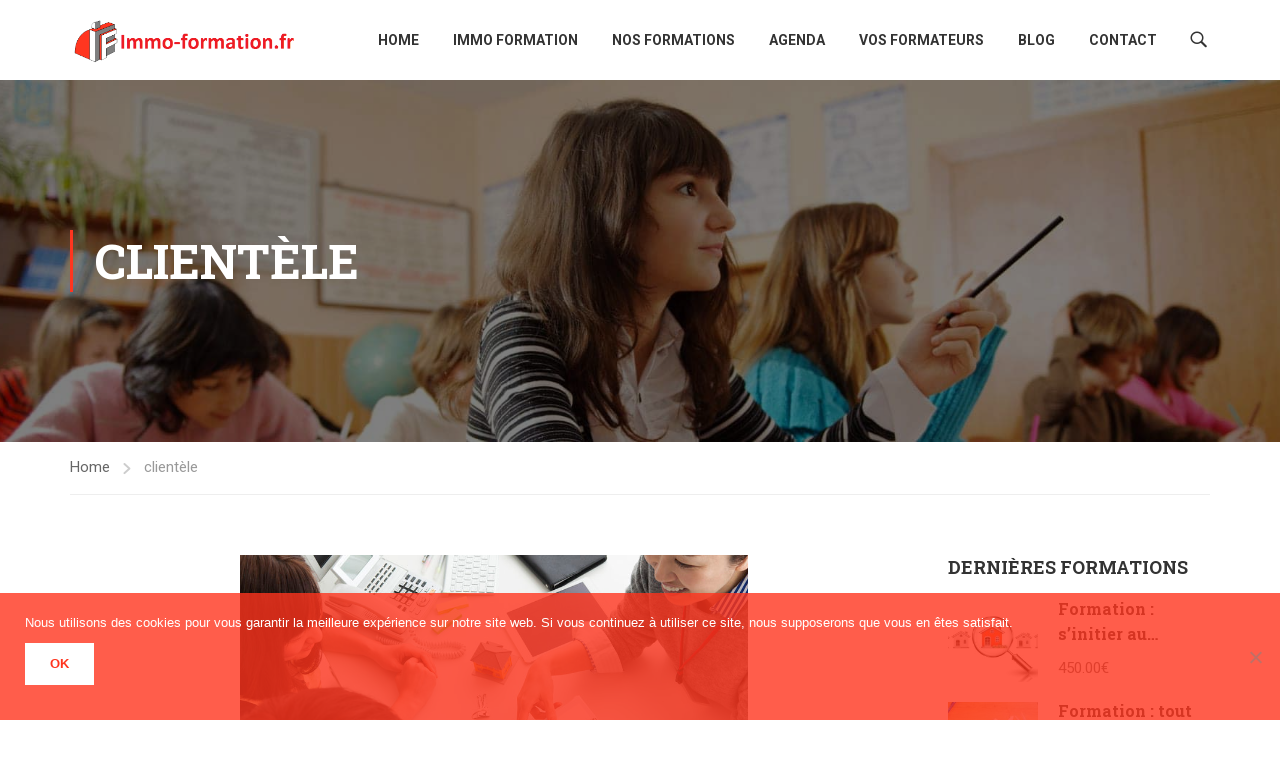

--- FILE ---
content_type: text/html; charset=utf-8
request_url: https://www.google.com/recaptcha/api2/anchor?ar=1&k=6LeEqu8pAAAAAFTqBnGmyHWilm1KaKSVNaWmW10O&co=aHR0cHM6Ly9pbW1vLWZvcm1hdGlvbi5mcjo0NDM.&hl=en&v=PoyoqOPhxBO7pBk68S4YbpHZ&size=invisible&anchor-ms=20000&execute-ms=30000&cb=dp4uh3ghsy8b
body_size: 48708
content:
<!DOCTYPE HTML><html dir="ltr" lang="en"><head><meta http-equiv="Content-Type" content="text/html; charset=UTF-8">
<meta http-equiv="X-UA-Compatible" content="IE=edge">
<title>reCAPTCHA</title>
<style type="text/css">
/* cyrillic-ext */
@font-face {
  font-family: 'Roboto';
  font-style: normal;
  font-weight: 400;
  font-stretch: 100%;
  src: url(//fonts.gstatic.com/s/roboto/v48/KFO7CnqEu92Fr1ME7kSn66aGLdTylUAMa3GUBHMdazTgWw.woff2) format('woff2');
  unicode-range: U+0460-052F, U+1C80-1C8A, U+20B4, U+2DE0-2DFF, U+A640-A69F, U+FE2E-FE2F;
}
/* cyrillic */
@font-face {
  font-family: 'Roboto';
  font-style: normal;
  font-weight: 400;
  font-stretch: 100%;
  src: url(//fonts.gstatic.com/s/roboto/v48/KFO7CnqEu92Fr1ME7kSn66aGLdTylUAMa3iUBHMdazTgWw.woff2) format('woff2');
  unicode-range: U+0301, U+0400-045F, U+0490-0491, U+04B0-04B1, U+2116;
}
/* greek-ext */
@font-face {
  font-family: 'Roboto';
  font-style: normal;
  font-weight: 400;
  font-stretch: 100%;
  src: url(//fonts.gstatic.com/s/roboto/v48/KFO7CnqEu92Fr1ME7kSn66aGLdTylUAMa3CUBHMdazTgWw.woff2) format('woff2');
  unicode-range: U+1F00-1FFF;
}
/* greek */
@font-face {
  font-family: 'Roboto';
  font-style: normal;
  font-weight: 400;
  font-stretch: 100%;
  src: url(//fonts.gstatic.com/s/roboto/v48/KFO7CnqEu92Fr1ME7kSn66aGLdTylUAMa3-UBHMdazTgWw.woff2) format('woff2');
  unicode-range: U+0370-0377, U+037A-037F, U+0384-038A, U+038C, U+038E-03A1, U+03A3-03FF;
}
/* math */
@font-face {
  font-family: 'Roboto';
  font-style: normal;
  font-weight: 400;
  font-stretch: 100%;
  src: url(//fonts.gstatic.com/s/roboto/v48/KFO7CnqEu92Fr1ME7kSn66aGLdTylUAMawCUBHMdazTgWw.woff2) format('woff2');
  unicode-range: U+0302-0303, U+0305, U+0307-0308, U+0310, U+0312, U+0315, U+031A, U+0326-0327, U+032C, U+032F-0330, U+0332-0333, U+0338, U+033A, U+0346, U+034D, U+0391-03A1, U+03A3-03A9, U+03B1-03C9, U+03D1, U+03D5-03D6, U+03F0-03F1, U+03F4-03F5, U+2016-2017, U+2034-2038, U+203C, U+2040, U+2043, U+2047, U+2050, U+2057, U+205F, U+2070-2071, U+2074-208E, U+2090-209C, U+20D0-20DC, U+20E1, U+20E5-20EF, U+2100-2112, U+2114-2115, U+2117-2121, U+2123-214F, U+2190, U+2192, U+2194-21AE, U+21B0-21E5, U+21F1-21F2, U+21F4-2211, U+2213-2214, U+2216-22FF, U+2308-230B, U+2310, U+2319, U+231C-2321, U+2336-237A, U+237C, U+2395, U+239B-23B7, U+23D0, U+23DC-23E1, U+2474-2475, U+25AF, U+25B3, U+25B7, U+25BD, U+25C1, U+25CA, U+25CC, U+25FB, U+266D-266F, U+27C0-27FF, U+2900-2AFF, U+2B0E-2B11, U+2B30-2B4C, U+2BFE, U+3030, U+FF5B, U+FF5D, U+1D400-1D7FF, U+1EE00-1EEFF;
}
/* symbols */
@font-face {
  font-family: 'Roboto';
  font-style: normal;
  font-weight: 400;
  font-stretch: 100%;
  src: url(//fonts.gstatic.com/s/roboto/v48/KFO7CnqEu92Fr1ME7kSn66aGLdTylUAMaxKUBHMdazTgWw.woff2) format('woff2');
  unicode-range: U+0001-000C, U+000E-001F, U+007F-009F, U+20DD-20E0, U+20E2-20E4, U+2150-218F, U+2190, U+2192, U+2194-2199, U+21AF, U+21E6-21F0, U+21F3, U+2218-2219, U+2299, U+22C4-22C6, U+2300-243F, U+2440-244A, U+2460-24FF, U+25A0-27BF, U+2800-28FF, U+2921-2922, U+2981, U+29BF, U+29EB, U+2B00-2BFF, U+4DC0-4DFF, U+FFF9-FFFB, U+10140-1018E, U+10190-1019C, U+101A0, U+101D0-101FD, U+102E0-102FB, U+10E60-10E7E, U+1D2C0-1D2D3, U+1D2E0-1D37F, U+1F000-1F0FF, U+1F100-1F1AD, U+1F1E6-1F1FF, U+1F30D-1F30F, U+1F315, U+1F31C, U+1F31E, U+1F320-1F32C, U+1F336, U+1F378, U+1F37D, U+1F382, U+1F393-1F39F, U+1F3A7-1F3A8, U+1F3AC-1F3AF, U+1F3C2, U+1F3C4-1F3C6, U+1F3CA-1F3CE, U+1F3D4-1F3E0, U+1F3ED, U+1F3F1-1F3F3, U+1F3F5-1F3F7, U+1F408, U+1F415, U+1F41F, U+1F426, U+1F43F, U+1F441-1F442, U+1F444, U+1F446-1F449, U+1F44C-1F44E, U+1F453, U+1F46A, U+1F47D, U+1F4A3, U+1F4B0, U+1F4B3, U+1F4B9, U+1F4BB, U+1F4BF, U+1F4C8-1F4CB, U+1F4D6, U+1F4DA, U+1F4DF, U+1F4E3-1F4E6, U+1F4EA-1F4ED, U+1F4F7, U+1F4F9-1F4FB, U+1F4FD-1F4FE, U+1F503, U+1F507-1F50B, U+1F50D, U+1F512-1F513, U+1F53E-1F54A, U+1F54F-1F5FA, U+1F610, U+1F650-1F67F, U+1F687, U+1F68D, U+1F691, U+1F694, U+1F698, U+1F6AD, U+1F6B2, U+1F6B9-1F6BA, U+1F6BC, U+1F6C6-1F6CF, U+1F6D3-1F6D7, U+1F6E0-1F6EA, U+1F6F0-1F6F3, U+1F6F7-1F6FC, U+1F700-1F7FF, U+1F800-1F80B, U+1F810-1F847, U+1F850-1F859, U+1F860-1F887, U+1F890-1F8AD, U+1F8B0-1F8BB, U+1F8C0-1F8C1, U+1F900-1F90B, U+1F93B, U+1F946, U+1F984, U+1F996, U+1F9E9, U+1FA00-1FA6F, U+1FA70-1FA7C, U+1FA80-1FA89, U+1FA8F-1FAC6, U+1FACE-1FADC, U+1FADF-1FAE9, U+1FAF0-1FAF8, U+1FB00-1FBFF;
}
/* vietnamese */
@font-face {
  font-family: 'Roboto';
  font-style: normal;
  font-weight: 400;
  font-stretch: 100%;
  src: url(//fonts.gstatic.com/s/roboto/v48/KFO7CnqEu92Fr1ME7kSn66aGLdTylUAMa3OUBHMdazTgWw.woff2) format('woff2');
  unicode-range: U+0102-0103, U+0110-0111, U+0128-0129, U+0168-0169, U+01A0-01A1, U+01AF-01B0, U+0300-0301, U+0303-0304, U+0308-0309, U+0323, U+0329, U+1EA0-1EF9, U+20AB;
}
/* latin-ext */
@font-face {
  font-family: 'Roboto';
  font-style: normal;
  font-weight: 400;
  font-stretch: 100%;
  src: url(//fonts.gstatic.com/s/roboto/v48/KFO7CnqEu92Fr1ME7kSn66aGLdTylUAMa3KUBHMdazTgWw.woff2) format('woff2');
  unicode-range: U+0100-02BA, U+02BD-02C5, U+02C7-02CC, U+02CE-02D7, U+02DD-02FF, U+0304, U+0308, U+0329, U+1D00-1DBF, U+1E00-1E9F, U+1EF2-1EFF, U+2020, U+20A0-20AB, U+20AD-20C0, U+2113, U+2C60-2C7F, U+A720-A7FF;
}
/* latin */
@font-face {
  font-family: 'Roboto';
  font-style: normal;
  font-weight: 400;
  font-stretch: 100%;
  src: url(//fonts.gstatic.com/s/roboto/v48/KFO7CnqEu92Fr1ME7kSn66aGLdTylUAMa3yUBHMdazQ.woff2) format('woff2');
  unicode-range: U+0000-00FF, U+0131, U+0152-0153, U+02BB-02BC, U+02C6, U+02DA, U+02DC, U+0304, U+0308, U+0329, U+2000-206F, U+20AC, U+2122, U+2191, U+2193, U+2212, U+2215, U+FEFF, U+FFFD;
}
/* cyrillic-ext */
@font-face {
  font-family: 'Roboto';
  font-style: normal;
  font-weight: 500;
  font-stretch: 100%;
  src: url(//fonts.gstatic.com/s/roboto/v48/KFO7CnqEu92Fr1ME7kSn66aGLdTylUAMa3GUBHMdazTgWw.woff2) format('woff2');
  unicode-range: U+0460-052F, U+1C80-1C8A, U+20B4, U+2DE0-2DFF, U+A640-A69F, U+FE2E-FE2F;
}
/* cyrillic */
@font-face {
  font-family: 'Roboto';
  font-style: normal;
  font-weight: 500;
  font-stretch: 100%;
  src: url(//fonts.gstatic.com/s/roboto/v48/KFO7CnqEu92Fr1ME7kSn66aGLdTylUAMa3iUBHMdazTgWw.woff2) format('woff2');
  unicode-range: U+0301, U+0400-045F, U+0490-0491, U+04B0-04B1, U+2116;
}
/* greek-ext */
@font-face {
  font-family: 'Roboto';
  font-style: normal;
  font-weight: 500;
  font-stretch: 100%;
  src: url(//fonts.gstatic.com/s/roboto/v48/KFO7CnqEu92Fr1ME7kSn66aGLdTylUAMa3CUBHMdazTgWw.woff2) format('woff2');
  unicode-range: U+1F00-1FFF;
}
/* greek */
@font-face {
  font-family: 'Roboto';
  font-style: normal;
  font-weight: 500;
  font-stretch: 100%;
  src: url(//fonts.gstatic.com/s/roboto/v48/KFO7CnqEu92Fr1ME7kSn66aGLdTylUAMa3-UBHMdazTgWw.woff2) format('woff2');
  unicode-range: U+0370-0377, U+037A-037F, U+0384-038A, U+038C, U+038E-03A1, U+03A3-03FF;
}
/* math */
@font-face {
  font-family: 'Roboto';
  font-style: normal;
  font-weight: 500;
  font-stretch: 100%;
  src: url(//fonts.gstatic.com/s/roboto/v48/KFO7CnqEu92Fr1ME7kSn66aGLdTylUAMawCUBHMdazTgWw.woff2) format('woff2');
  unicode-range: U+0302-0303, U+0305, U+0307-0308, U+0310, U+0312, U+0315, U+031A, U+0326-0327, U+032C, U+032F-0330, U+0332-0333, U+0338, U+033A, U+0346, U+034D, U+0391-03A1, U+03A3-03A9, U+03B1-03C9, U+03D1, U+03D5-03D6, U+03F0-03F1, U+03F4-03F5, U+2016-2017, U+2034-2038, U+203C, U+2040, U+2043, U+2047, U+2050, U+2057, U+205F, U+2070-2071, U+2074-208E, U+2090-209C, U+20D0-20DC, U+20E1, U+20E5-20EF, U+2100-2112, U+2114-2115, U+2117-2121, U+2123-214F, U+2190, U+2192, U+2194-21AE, U+21B0-21E5, U+21F1-21F2, U+21F4-2211, U+2213-2214, U+2216-22FF, U+2308-230B, U+2310, U+2319, U+231C-2321, U+2336-237A, U+237C, U+2395, U+239B-23B7, U+23D0, U+23DC-23E1, U+2474-2475, U+25AF, U+25B3, U+25B7, U+25BD, U+25C1, U+25CA, U+25CC, U+25FB, U+266D-266F, U+27C0-27FF, U+2900-2AFF, U+2B0E-2B11, U+2B30-2B4C, U+2BFE, U+3030, U+FF5B, U+FF5D, U+1D400-1D7FF, U+1EE00-1EEFF;
}
/* symbols */
@font-face {
  font-family: 'Roboto';
  font-style: normal;
  font-weight: 500;
  font-stretch: 100%;
  src: url(//fonts.gstatic.com/s/roboto/v48/KFO7CnqEu92Fr1ME7kSn66aGLdTylUAMaxKUBHMdazTgWw.woff2) format('woff2');
  unicode-range: U+0001-000C, U+000E-001F, U+007F-009F, U+20DD-20E0, U+20E2-20E4, U+2150-218F, U+2190, U+2192, U+2194-2199, U+21AF, U+21E6-21F0, U+21F3, U+2218-2219, U+2299, U+22C4-22C6, U+2300-243F, U+2440-244A, U+2460-24FF, U+25A0-27BF, U+2800-28FF, U+2921-2922, U+2981, U+29BF, U+29EB, U+2B00-2BFF, U+4DC0-4DFF, U+FFF9-FFFB, U+10140-1018E, U+10190-1019C, U+101A0, U+101D0-101FD, U+102E0-102FB, U+10E60-10E7E, U+1D2C0-1D2D3, U+1D2E0-1D37F, U+1F000-1F0FF, U+1F100-1F1AD, U+1F1E6-1F1FF, U+1F30D-1F30F, U+1F315, U+1F31C, U+1F31E, U+1F320-1F32C, U+1F336, U+1F378, U+1F37D, U+1F382, U+1F393-1F39F, U+1F3A7-1F3A8, U+1F3AC-1F3AF, U+1F3C2, U+1F3C4-1F3C6, U+1F3CA-1F3CE, U+1F3D4-1F3E0, U+1F3ED, U+1F3F1-1F3F3, U+1F3F5-1F3F7, U+1F408, U+1F415, U+1F41F, U+1F426, U+1F43F, U+1F441-1F442, U+1F444, U+1F446-1F449, U+1F44C-1F44E, U+1F453, U+1F46A, U+1F47D, U+1F4A3, U+1F4B0, U+1F4B3, U+1F4B9, U+1F4BB, U+1F4BF, U+1F4C8-1F4CB, U+1F4D6, U+1F4DA, U+1F4DF, U+1F4E3-1F4E6, U+1F4EA-1F4ED, U+1F4F7, U+1F4F9-1F4FB, U+1F4FD-1F4FE, U+1F503, U+1F507-1F50B, U+1F50D, U+1F512-1F513, U+1F53E-1F54A, U+1F54F-1F5FA, U+1F610, U+1F650-1F67F, U+1F687, U+1F68D, U+1F691, U+1F694, U+1F698, U+1F6AD, U+1F6B2, U+1F6B9-1F6BA, U+1F6BC, U+1F6C6-1F6CF, U+1F6D3-1F6D7, U+1F6E0-1F6EA, U+1F6F0-1F6F3, U+1F6F7-1F6FC, U+1F700-1F7FF, U+1F800-1F80B, U+1F810-1F847, U+1F850-1F859, U+1F860-1F887, U+1F890-1F8AD, U+1F8B0-1F8BB, U+1F8C0-1F8C1, U+1F900-1F90B, U+1F93B, U+1F946, U+1F984, U+1F996, U+1F9E9, U+1FA00-1FA6F, U+1FA70-1FA7C, U+1FA80-1FA89, U+1FA8F-1FAC6, U+1FACE-1FADC, U+1FADF-1FAE9, U+1FAF0-1FAF8, U+1FB00-1FBFF;
}
/* vietnamese */
@font-face {
  font-family: 'Roboto';
  font-style: normal;
  font-weight: 500;
  font-stretch: 100%;
  src: url(//fonts.gstatic.com/s/roboto/v48/KFO7CnqEu92Fr1ME7kSn66aGLdTylUAMa3OUBHMdazTgWw.woff2) format('woff2');
  unicode-range: U+0102-0103, U+0110-0111, U+0128-0129, U+0168-0169, U+01A0-01A1, U+01AF-01B0, U+0300-0301, U+0303-0304, U+0308-0309, U+0323, U+0329, U+1EA0-1EF9, U+20AB;
}
/* latin-ext */
@font-face {
  font-family: 'Roboto';
  font-style: normal;
  font-weight: 500;
  font-stretch: 100%;
  src: url(//fonts.gstatic.com/s/roboto/v48/KFO7CnqEu92Fr1ME7kSn66aGLdTylUAMa3KUBHMdazTgWw.woff2) format('woff2');
  unicode-range: U+0100-02BA, U+02BD-02C5, U+02C7-02CC, U+02CE-02D7, U+02DD-02FF, U+0304, U+0308, U+0329, U+1D00-1DBF, U+1E00-1E9F, U+1EF2-1EFF, U+2020, U+20A0-20AB, U+20AD-20C0, U+2113, U+2C60-2C7F, U+A720-A7FF;
}
/* latin */
@font-face {
  font-family: 'Roboto';
  font-style: normal;
  font-weight: 500;
  font-stretch: 100%;
  src: url(//fonts.gstatic.com/s/roboto/v48/KFO7CnqEu92Fr1ME7kSn66aGLdTylUAMa3yUBHMdazQ.woff2) format('woff2');
  unicode-range: U+0000-00FF, U+0131, U+0152-0153, U+02BB-02BC, U+02C6, U+02DA, U+02DC, U+0304, U+0308, U+0329, U+2000-206F, U+20AC, U+2122, U+2191, U+2193, U+2212, U+2215, U+FEFF, U+FFFD;
}
/* cyrillic-ext */
@font-face {
  font-family: 'Roboto';
  font-style: normal;
  font-weight: 900;
  font-stretch: 100%;
  src: url(//fonts.gstatic.com/s/roboto/v48/KFO7CnqEu92Fr1ME7kSn66aGLdTylUAMa3GUBHMdazTgWw.woff2) format('woff2');
  unicode-range: U+0460-052F, U+1C80-1C8A, U+20B4, U+2DE0-2DFF, U+A640-A69F, U+FE2E-FE2F;
}
/* cyrillic */
@font-face {
  font-family: 'Roboto';
  font-style: normal;
  font-weight: 900;
  font-stretch: 100%;
  src: url(//fonts.gstatic.com/s/roboto/v48/KFO7CnqEu92Fr1ME7kSn66aGLdTylUAMa3iUBHMdazTgWw.woff2) format('woff2');
  unicode-range: U+0301, U+0400-045F, U+0490-0491, U+04B0-04B1, U+2116;
}
/* greek-ext */
@font-face {
  font-family: 'Roboto';
  font-style: normal;
  font-weight: 900;
  font-stretch: 100%;
  src: url(//fonts.gstatic.com/s/roboto/v48/KFO7CnqEu92Fr1ME7kSn66aGLdTylUAMa3CUBHMdazTgWw.woff2) format('woff2');
  unicode-range: U+1F00-1FFF;
}
/* greek */
@font-face {
  font-family: 'Roboto';
  font-style: normal;
  font-weight: 900;
  font-stretch: 100%;
  src: url(//fonts.gstatic.com/s/roboto/v48/KFO7CnqEu92Fr1ME7kSn66aGLdTylUAMa3-UBHMdazTgWw.woff2) format('woff2');
  unicode-range: U+0370-0377, U+037A-037F, U+0384-038A, U+038C, U+038E-03A1, U+03A3-03FF;
}
/* math */
@font-face {
  font-family: 'Roboto';
  font-style: normal;
  font-weight: 900;
  font-stretch: 100%;
  src: url(//fonts.gstatic.com/s/roboto/v48/KFO7CnqEu92Fr1ME7kSn66aGLdTylUAMawCUBHMdazTgWw.woff2) format('woff2');
  unicode-range: U+0302-0303, U+0305, U+0307-0308, U+0310, U+0312, U+0315, U+031A, U+0326-0327, U+032C, U+032F-0330, U+0332-0333, U+0338, U+033A, U+0346, U+034D, U+0391-03A1, U+03A3-03A9, U+03B1-03C9, U+03D1, U+03D5-03D6, U+03F0-03F1, U+03F4-03F5, U+2016-2017, U+2034-2038, U+203C, U+2040, U+2043, U+2047, U+2050, U+2057, U+205F, U+2070-2071, U+2074-208E, U+2090-209C, U+20D0-20DC, U+20E1, U+20E5-20EF, U+2100-2112, U+2114-2115, U+2117-2121, U+2123-214F, U+2190, U+2192, U+2194-21AE, U+21B0-21E5, U+21F1-21F2, U+21F4-2211, U+2213-2214, U+2216-22FF, U+2308-230B, U+2310, U+2319, U+231C-2321, U+2336-237A, U+237C, U+2395, U+239B-23B7, U+23D0, U+23DC-23E1, U+2474-2475, U+25AF, U+25B3, U+25B7, U+25BD, U+25C1, U+25CA, U+25CC, U+25FB, U+266D-266F, U+27C0-27FF, U+2900-2AFF, U+2B0E-2B11, U+2B30-2B4C, U+2BFE, U+3030, U+FF5B, U+FF5D, U+1D400-1D7FF, U+1EE00-1EEFF;
}
/* symbols */
@font-face {
  font-family: 'Roboto';
  font-style: normal;
  font-weight: 900;
  font-stretch: 100%;
  src: url(//fonts.gstatic.com/s/roboto/v48/KFO7CnqEu92Fr1ME7kSn66aGLdTylUAMaxKUBHMdazTgWw.woff2) format('woff2');
  unicode-range: U+0001-000C, U+000E-001F, U+007F-009F, U+20DD-20E0, U+20E2-20E4, U+2150-218F, U+2190, U+2192, U+2194-2199, U+21AF, U+21E6-21F0, U+21F3, U+2218-2219, U+2299, U+22C4-22C6, U+2300-243F, U+2440-244A, U+2460-24FF, U+25A0-27BF, U+2800-28FF, U+2921-2922, U+2981, U+29BF, U+29EB, U+2B00-2BFF, U+4DC0-4DFF, U+FFF9-FFFB, U+10140-1018E, U+10190-1019C, U+101A0, U+101D0-101FD, U+102E0-102FB, U+10E60-10E7E, U+1D2C0-1D2D3, U+1D2E0-1D37F, U+1F000-1F0FF, U+1F100-1F1AD, U+1F1E6-1F1FF, U+1F30D-1F30F, U+1F315, U+1F31C, U+1F31E, U+1F320-1F32C, U+1F336, U+1F378, U+1F37D, U+1F382, U+1F393-1F39F, U+1F3A7-1F3A8, U+1F3AC-1F3AF, U+1F3C2, U+1F3C4-1F3C6, U+1F3CA-1F3CE, U+1F3D4-1F3E0, U+1F3ED, U+1F3F1-1F3F3, U+1F3F5-1F3F7, U+1F408, U+1F415, U+1F41F, U+1F426, U+1F43F, U+1F441-1F442, U+1F444, U+1F446-1F449, U+1F44C-1F44E, U+1F453, U+1F46A, U+1F47D, U+1F4A3, U+1F4B0, U+1F4B3, U+1F4B9, U+1F4BB, U+1F4BF, U+1F4C8-1F4CB, U+1F4D6, U+1F4DA, U+1F4DF, U+1F4E3-1F4E6, U+1F4EA-1F4ED, U+1F4F7, U+1F4F9-1F4FB, U+1F4FD-1F4FE, U+1F503, U+1F507-1F50B, U+1F50D, U+1F512-1F513, U+1F53E-1F54A, U+1F54F-1F5FA, U+1F610, U+1F650-1F67F, U+1F687, U+1F68D, U+1F691, U+1F694, U+1F698, U+1F6AD, U+1F6B2, U+1F6B9-1F6BA, U+1F6BC, U+1F6C6-1F6CF, U+1F6D3-1F6D7, U+1F6E0-1F6EA, U+1F6F0-1F6F3, U+1F6F7-1F6FC, U+1F700-1F7FF, U+1F800-1F80B, U+1F810-1F847, U+1F850-1F859, U+1F860-1F887, U+1F890-1F8AD, U+1F8B0-1F8BB, U+1F8C0-1F8C1, U+1F900-1F90B, U+1F93B, U+1F946, U+1F984, U+1F996, U+1F9E9, U+1FA00-1FA6F, U+1FA70-1FA7C, U+1FA80-1FA89, U+1FA8F-1FAC6, U+1FACE-1FADC, U+1FADF-1FAE9, U+1FAF0-1FAF8, U+1FB00-1FBFF;
}
/* vietnamese */
@font-face {
  font-family: 'Roboto';
  font-style: normal;
  font-weight: 900;
  font-stretch: 100%;
  src: url(//fonts.gstatic.com/s/roboto/v48/KFO7CnqEu92Fr1ME7kSn66aGLdTylUAMa3OUBHMdazTgWw.woff2) format('woff2');
  unicode-range: U+0102-0103, U+0110-0111, U+0128-0129, U+0168-0169, U+01A0-01A1, U+01AF-01B0, U+0300-0301, U+0303-0304, U+0308-0309, U+0323, U+0329, U+1EA0-1EF9, U+20AB;
}
/* latin-ext */
@font-face {
  font-family: 'Roboto';
  font-style: normal;
  font-weight: 900;
  font-stretch: 100%;
  src: url(//fonts.gstatic.com/s/roboto/v48/KFO7CnqEu92Fr1ME7kSn66aGLdTylUAMa3KUBHMdazTgWw.woff2) format('woff2');
  unicode-range: U+0100-02BA, U+02BD-02C5, U+02C7-02CC, U+02CE-02D7, U+02DD-02FF, U+0304, U+0308, U+0329, U+1D00-1DBF, U+1E00-1E9F, U+1EF2-1EFF, U+2020, U+20A0-20AB, U+20AD-20C0, U+2113, U+2C60-2C7F, U+A720-A7FF;
}
/* latin */
@font-face {
  font-family: 'Roboto';
  font-style: normal;
  font-weight: 900;
  font-stretch: 100%;
  src: url(//fonts.gstatic.com/s/roboto/v48/KFO7CnqEu92Fr1ME7kSn66aGLdTylUAMa3yUBHMdazQ.woff2) format('woff2');
  unicode-range: U+0000-00FF, U+0131, U+0152-0153, U+02BB-02BC, U+02C6, U+02DA, U+02DC, U+0304, U+0308, U+0329, U+2000-206F, U+20AC, U+2122, U+2191, U+2193, U+2212, U+2215, U+FEFF, U+FFFD;
}

</style>
<link rel="stylesheet" type="text/css" href="https://www.gstatic.com/recaptcha/releases/PoyoqOPhxBO7pBk68S4YbpHZ/styles__ltr.css">
<script nonce="_P1IODzchL95osZZR4Rxdw" type="text/javascript">window['__recaptcha_api'] = 'https://www.google.com/recaptcha/api2/';</script>
<script type="text/javascript" src="https://www.gstatic.com/recaptcha/releases/PoyoqOPhxBO7pBk68S4YbpHZ/recaptcha__en.js" nonce="_P1IODzchL95osZZR4Rxdw">
      
    </script></head>
<body><div id="rc-anchor-alert" class="rc-anchor-alert"></div>
<input type="hidden" id="recaptcha-token" value="[base64]">
<script type="text/javascript" nonce="_P1IODzchL95osZZR4Rxdw">
      recaptcha.anchor.Main.init("[\x22ainput\x22,[\x22bgdata\x22,\x22\x22,\[base64]/[base64]/[base64]/bmV3IHJbeF0oY1swXSk6RT09Mj9uZXcgclt4XShjWzBdLGNbMV0pOkU9PTM/bmV3IHJbeF0oY1swXSxjWzFdLGNbMl0pOkU9PTQ/[base64]/[base64]/[base64]/[base64]/[base64]/[base64]/[base64]/[base64]\x22,\[base64]\\u003d\\u003d\x22,\[base64]/DpljCskc8woIgwp3Dr8KDBcKAwr0Tw7ZNWcOxw65Zwr4ow47DrkDCj8KAw6JZCChjw653ETvDjX7DhF5ZNg1Fw7xTE2JiwpM3HcOQbsKDwo7DjnfDvcK5woXDg8KawoBobiPCkVZ3wqc4LcOGwovCtUpjC0HCrcKmM8OTEhQhw4zCmU/[base64]/w5vChljCusKbN8KvwrXCg2jDh1jCvsKPRkBVwrI+WTrCumDDmQDCqcKJJDRjwpXDslPCvcOTw6nDhcKZHB8Re8O7woTCnyzDo8KbMWl4w64cwo3DvWfDrghuMMO5w6nCkcOxIEvDl8KcXDnDlsOnUyjCnsO9WVnCoGUqPMK/fsObwpHCtsKCwoTCum/Ds8KZwo12S8Olwod/woPCinXCjS/DncKfFjLCoArCqcOzMELDjcOEw6nCqnluPsO4cSXDlsKCfMODZMK8w7QOwoF+wq3CgcKhworCtMKEwposwrDCrcOpwr/[base64]/Cu0jCtcKbTMKVwqTCjsOBw5ldw4LDjm7ChlopRksXw5TDix7ClsKzwofDqsKtXcOYw5U7FiFOwrsGEnVqHyNxKcOqJzfDkMK/UyMcwqUSw43CncK7acKeMRDChRtgw6MFAnrCq1g/CcONwqXDrHTClFVRRcOtfiJHwo7DgUgMw5xwYsO2wr/Ci8OmfsKAw6DCo2TCpEx8w6U2w4/DjsO7w65/DMKlwovDlMKVw6pre8KVbcKkMGHCpGLCpcKKw6E0UMOIFsKpw60IK8KBw5vCu3kqw4fDuHjDhhkyTScRwr4oZMKww5HCulLCh8O9wqfCjxMSIcKASMKTGy3DvR/CiUMyAD7CgklxLsKCFBDDpMKfwpVONwvClzvDqXLCqsO1H8KfZsK2w4bDt8OrwpArEmZ0wrHCssONN8OcLgUdw5dAw5/[base64]/[base64]/w5vCmsKCOiB1wpY0fsOeE8K2wq5/MUrDmkBMR8OlKjLCqcKXCMK7eFPDv0vDlsOlJC8BwqAAwq/[base64]/w7liP8Kkw68MNl3CuxDCoHgbw6bDjwzDnQ/CqMK+RcKMwrlywq/CjXTCg23DucO9Ny7DvsOdXsKYw5jDglZPJTXCgsOMZ0LCjXxmw7nDkcKdf0jDqcOPwqwOwog0AcK2FMKmJFDCoCrDlwgLw74HUmTCrMKKw5nCkMOsw7DDmMOew483woxLwqLCuMK5wrHCkcOowqcEw7DCtz7Cn2BWw63DlMKUwq/DnsOPwqXChcOuK0jDj8KvYVVVGMKUFcO/ITXCicKjw49tw6nCvMOwwqnDnDB1aMKdR8Kfw6zCisK6PzXCtBhCw4HDpsK4wrbDr8KIwo0Fw7dWwr/CmsOuw4LDj8KYLsKHHSbDt8KWUsKXWlTDiMKcKX/CksKBZWrChMKNTsOYbcOpwrA3w6lFwrlHw6rDqnPDhMKWXcOtw63CoCnCny8WMiPCunEQV3PDhB7CvhPDqhXDtsKaw61zw7LCl8OewqACw6s/UFpgwooNPsKmcsKsG8KYwo8Ow4kZw7vCizvCu8KsQ8Kow4nDpsO/w706bFbCnQfCpsO+wrbDtxwPSwgGwpZwLMOOw7xvD8KjwoVCwrAKDMOVFlBywp7DtMKdcsOEw6BTOS3ChQbCkRnCtmswehvCpXzDpsO2chwow5BiwonCp11zYRspU8KnN2PDg8Ojb8OGw5JxA8Omwolww6bDlsKWw6o5w7VOw5Q/J8OHw6sqARnDpyMBw5Ukw5fCt8KFCztkesOzPR3DiGzCqw9dIRVGw4Nhw5/Cg1vDgD7Chwdqwo3DrDjDlkFBwpUrwrjClCzCj8KHw68+KE8VK8Kaw5LCpMOGwrTDi8OYwoLCo0AkdcK7w5VSw5HDicKaPFY4wo3DtUs/S8Ovw7/CtcOseMO/w78jJsOAPMKQamcBw6sGHsKvwoTDjQzCusOiaRYvThA1w7DDhBB5w6jDkzlUQcKUwrdnbsOpw7fDlXHDu8OpwqjDqHxLMSTDi8KZMFPDqVVYKxPCnsO4w4nDr8OqwqjCjh/Ct8K2CifCkMK/wpQ0w6vDmEZDwpoHE8KHIcK/wr7DgsO+Z2VHw4jDhi48XzJwQcKcw4dBQ8Otwq7Cm3bDkQwiVcOQRR/Co8Omw4nDscKfw7jDj312QyUXRTRZGMKOw7hBYUjDksKFCMKUYDjDkErCvyXDlMOTw7DCuTLDlMKYwrnDs8OvEMORDsOpNU/Cr0UzcsKaw6/Di8Kiwq/[base64]/[base64]/Dg8OyNcKbwrbDisKhfsOYwrvCtQp/fUEMDSjCiMOTw4c1M8O2LSJaw7DDk0jDuAzDm28dd8K1w7wxc8KWwocQw5fDiMOwamnDvcKGIjrCu2/[base64]/DhDZIw7zDnMKzw7LCpQ8iw6UUDsK5cQfDuMOlw4wjR8OVfVjDoS15KkRxQ8KLw4UdFAPDjzbDhA1GBX5DZh/DgMOLwqLCsXbCiD0qTgJ+woEUF3BvwqfCtsKnwpxtw5BRw7XDuMK6woZiw68AwrjDqzvDqznCpsKkw7XDpxnCsmTDmcOHwr8qwo9ZwrNyGsOuw47DggEWc8KHw64DKsOKZcOwM8KhLwRLMcO0KMOPOA4salYUw6Biw7zDn1QYa8K/J1EIwqdVP1TCuUTDs8O0wqIkwofCs8K3wofDjHzDpxoewp0veMOgw4JLw7HDo8OBFcKDw7zCvD83w5wULMKpw4oheU4+w4bDpcOXGsOjwocqambDhMOiaMKZwovCksOlw7IiE8OnwobDo8KHecKDTyLDo8ObwrHCuB7DuxLCrsKCwqLCv8O/d8KKwpDCocO/aXnCukXDoCzDocOSwqJHwrnDv3I4w4hJwrNDCsKJwpLCtlPDtsKFO8K2ajxfTMKLKgvCgMOgECd1B8KcKsKjw4Fjw4zCilBKQcOfwrkqeC/DocKgw67Ch8OkwrR4wrHCjGIxWcKZw4NgOR7DmMKBXMKlwpjDr8O/RMOkcMONwokUEGRqwpPCsTMIF8K+wq/CoCtHZ8Orw681wpUAHWgzwpR8OhsiwqxqwqAXTBxLwr7DksOuwrk6wqZxEivDtMOHJiXChcKPaMO/woTDnnIlRcK8w6ljw5gQw5c1wpRYM1/[base64]/CgMKRw6fCoMOBcMKJwqvCllrCqDzCrcO0csKKasKXLhQ2w4jDtC3Cs8OcUsKyMcKEExF2YMOQHsKwYjfDslldUMKKwqjDusOqw7vCqDMFw6Alw7MYw5NCwp/CiDbDgwMqw5TDnybCuMOxYAorw4Bdw4UvwqcIO8KAwrIrOcKTwovCm8KyZMKCLjV7w7DDicKoPkUrCXbCpsK1w5TCuSjDljnDrcKeOD7DsMODw63CsFIZdsODwp8jSkNJcsOhwrnDqTPDrHs1wq9KfMOZcGUQwo/[base64]/V3QEcTjCncOIbHkjwr7ChsKXBcK4OFvDh17CjRc5SR7DvcKZUsKKYMOFwqLDkGPDvBd7w7nDjivCpcKnwpAYVMKcw591wqBzwp3Dk8O+w7XDr8KPPsKrHRALPcOLHycgWcKBwqPDjRTDhMKPwp/DjsOBDSPDqBE4VcOyMCTCucOIGsOMeFHCkcOEfcOgJ8KqwrzCvwUiw7ofwovDksK8wrhxfiDDjMO5wq8KGS4rw5FNT8KzYQ7DncK/f1thw5rCuX8SOsKecWfDj8KJwprCvCnCi2fCrMOQw5XCpkIpSsK1HG7Ci0/DssKsw7NYwprDv8OdwrUIDS3DsyYfwrkDFMOgbEpwXcKWwpNXTcOqwpPDl8OmCnPCucKKw6rCviPDq8KUw6HDmMK4w5w/wrVjFxhKw6vChBhEccKOw5LCl8KxZcOWw7/DpsKRwqJPYFxdEMKNJ8Kmwps1HsOkBsKVFsOow4fDmGbCpkvCusKiwqTCksOdwoZ4R8Krw5PDnwNfBDPCh3s8w5kUwqMewqrCtFjCisOfw6bDnF1SwqTCosOuAi/[base64]/[base64]/DqAknw4o9e3LDjMKsAcOhw4DDsidRZAVOQMK2WsKzLx3CmcOFGsOPw6RKWMKhwr4LYcKpwqofXA3DicO2w5PCscOPw6omTycWwoTCgn4uVDjCmwAnw4RLwobDsyl5wqwvPDhaw6Vmw4XDsMKWw6bDqHFGwpEgF8Kgw5x+RMK/wo7CvsKtfcO/w70hTWkpw6DDvsOJLxDDg8K0w5tWw6fDmmUXwrAWMcKfwqnCk8KJDMK0I2DCsyVkU1DCs8OhIVrDhVbDn8K8wqTDpcOTw5kTVBrDkW/DrmQow7w7acK/U8KqHkHDssKfwrQFwqw/e23Cr1bCjcKjTidjHAM/[base64]/[base64]/Ds8Kiw5TCoTfCoibCrcO4ScOcSsKHw5hiwq/Crk16M15Cw41ZwrlVJlJec255w4oxw6Jcw4/[base64]/DuAMIQl3Cog53w7ZFLsOJw4hzw5xew7J+w4N8w5NZMsK4w6IQwovDmRAVKgLCpsKwfsO+A8Ohw4ASO8O1PQrColpqwqnCux3DiGxrwoIKw6MXIhkkDgzDiifDisONLsO9XADDo8K1w4tvXCtXw6DCmsKUWyzCkBp/w6jCiMK5wpvCkcKUGcKNe01YRgZ8wo0jwqN8w6BawozCo0TDnlHDniZjw5jDgXcFw5hoQXlxw5zCkhvDmMKVUDB+B2rCnmzCq8KIMFbCucORw4lVCzI9wq0BecKDPsKMwpd9w4YsSMOqQMOAwrldwq/CrWfCo8KnwoQMZsKtw7x6OXDCvnoRZcKuUsOUVcO7Q8KuNHPDjT/[base64]/Dl2LDkMO1wpbCmxhBWsK1csKpw7FvVcKWw7oQfcKKwpvDviVUdi8TO0zDuTBtwooCRV8XUEZnwo4gwq3DpgxMfcOAbQDDhCLCjQHDtsKNcsKkw79RRDYDwrsXeG47U8OZdGMwwovDsAF5wq5DdMKKPQNxFcORw5XDlsOZwrTDosOxd8OawrIbXMK9w7/DosO0wrLDsX0QfzjCt19xwrHCtz7DmjAIw4U3a8Obwq/DoMO9w4fClsOLNn3DnH8sw6rDrMODKMOrw60Lw7vDgVnDhXvDglPClVBFSMOUSzvDnmlFwo7DgVAKwrF7wpodMV/DrcOTDcKBdsKkVsOTacKObcOSARdTIcKiY8OjTRUVw4DDmVDCqirDnB/[base64]/DjGfDu8OmRhR6TcKZw5Zjw5vDg1/DucOuMcKoFTDCvG3DnMKKGMOAN3c8wrsEbMOOw40ZJcO7WzoDwqbDjsOXwqJew7UxTTrCvWN9wo/CncKCw6rDhcOewqcZDmDCrMK4AS04w4zDg8OFNyEpcsOkwo3DnUnDvcOnVDcOwrPCmsO6I8OybRbCocOSw5/Dn8KHwrHDpHhlw7p4Qg8Jw4VSd2Q0HyLDlMOlPz3Cn0fCnHrDncOGCHnCkMKhNGjCp3DCmF1hIsOOwrfCum7DvkliNGjDlU3DqcKpwoY/BmgIScOOXcOXwoDCuMOJehPDigLCh8OzN8OZwrDDo8KTYXDDh3bCnCRiwpzDtsOQRcO4ICxuVz3CucK4F8KBI8K/[base64]/[base64]/Cj8OQJB7CpcOUNz7DrMKGw4PCnHnCqcK2asKDScK4wrJswqYAw7nDjwjClF/CkMKOw4hFX158PMKHwqzDnkPDjsO3IW7DpEEyw4XDo8OpwqVDwpnChsOtw7zDvTTDkmQKaUrCpyAOIsKhacObw4E2UsKrSMOoPU8kw73Ct8OxYRLCrMKkwrA4YWrDuMO1w6JEwogjNMOfKMK6KyHCqntZNcKnw4vDhAB9UsK2RsO/w69re8OuwrATF3AJw6kyNU7CjMO3w79pXhHDu1FMKxTDuig8AsOAwpTDpQw/w57DrsKOw51SC8KNw6LDtsOJFsO8w7LDpDTDljYBa8KTwrkDw4FeOMKJwrkNbsKyw5LCmDN2AzbDpggeR3tQw47CoVnCpsOtw4fCv14NPcKdSV7ClRLDvhPDk0PDhjTDlcOmw5TDrRFfwqZMJ8OkwpnCi2/Ci8OiacOGw77Dk30gdmDDpsO3wpHCgGAkMWjDt8KjZcKQwqpzwpjDgsKCRXLDlnrCoxXCpcKDw6HDonI5QcOoH8OVHsKFwqJ/wrDCoUHDgMOLw5UqBcKMf8KhQcKdQMKSw5hcw61awp5pS8K5woHClsKPw49Ww7fDoMO/w5oMwrEYwrp6w5TDq1wVw7MQw7jCs8OMwrXClG3Co1nCrVPDvw/DssKXwp7DsMKywrx4DxZiDWBmYHTCpT7CvsOsw4fDmcOZHMKpwq0xajvCgxEJFxrDnExqZcO8LcKDCh7CtXDDniTCmVzDhTjCvMOzM3khw5nCqsKsOE/Du8OQc8OTw48iwrLDr8OPwoLCicOpw4TDqsOdJ8KVTGPDlcK2SGo1w4zDnDrCqsKzEcKmwoZwwqLCjMOOw5MMwqHClm49JsOlw6NMC0chDlYvUCsQVMO5w6lgWArDiHrCtRMeGWbClMOjw4FoSnN1w5M5W2VZMwthw4xdw5RMwqYewrnDqgnDqxLCsw/CmmDDtGpMTzU9aiXCiAQhQcOtwrPDgT/[base64]/DrMKRwp3DpjzCl8Oow7LDpS/CmcOqQj3Dt8KSwpfDgmvDry7DtQU2w656EMOLLsOswq3CjSXCpsOBw4x7QcKSwofCscOJbWUIwoXDlGrCgMKpwqErwrIaMcK+K8KsGMO0QBYawpZVCsKHwrPCpSrCgFxAwqfCtsOhGcOOw75ua8KOdngiwrdpwrgWacKAOcKYesOAf0xGwo/CosOPD1NWTG9RAkZzc0/Djm4qNMOxasKrwrnDn8KSTiRNZcK+EhwMKMKMw73DqnpTwosNJzbCghYtb13DtsO8w7/[base64]/DmxoPwohMwonCunAPwrLDoMK2w4DCtzh2Gw5aDsODSsK8Q8O6R8KNdhlNwot2woozwoNQd1vDjxR7FsKnEMKwwoIfwpLDsMKJRkLCpkE/w5UWwpnCgXZVwqBnw7E5M0HDqnRUCn8Lw7HDtcODMMKtCVvDmsOZwodbw5/DkMOII8KBwp97w549PG1WwqZnCBbCiW7CtmHDpmLDrCfDt0R+w57CgDjCq8OHwonDrXzCjcKnbRpqwotxw4h7wpXDh8O0chFOwp8UwrNYaMONRMORWsOPfXdvdsKVIyzDs8O1a8K1fj1swozChsObwpjDusK/Jlkqw6A+Di3DoHjDv8O0N8KUwqXChhfChMOlwrZLwqApw79TwpRjwrPCihJRwp4nQwInwp7Dl8KQwqDCo8KPwp/CgMKPw6Q+Gn5mC8Kjw4k7Vn96RTJ3J3zDrcOxwqk1OsOow6MNS8OHUVbDgw3DlsOxwrvDvwQxw6DCuxQBMcK/w6zDpGkLIMOHelPDtMK+w7nDtsKlG8O9fsKFwrfCvR/Crgt9GxXDgMK/EsKiwpnChVHDlcKTwq9Hw47CnxXCpkPCkMKobsOHw6kuYcOAw7rCk8OZw4JzwoPDi1HDpS9BSWwzLEQsY8OIbkDCgzrCtsO/wqfDnsOlw5gsw7HDrwdXwqAYwpLDmsKGZjdpBcK/VMOGWsO1wp3DvcOAw6nCsV/DjgFZBcOtEsKadcKfNcOfw57DgyMCwp3DkFNdwrZrw50qw7DCgsKkwpDDmgzCt1HDlMKYBxvDqnzCu8KWFiYnw7NPw7fDhsO5w6hyHT/Cj8OmFl54EHE6LsOtw6oIwqV+cRFbw7ECw5jChcOjw6DDosOywppnbcK5w6pew4rDpcOQw7t4SsO3AgLDkcOOwq9tLcKdw4zCqsOraMKEw5pNw6dxw5JEwrLDusKrw4oOw4vCjHPDsEc2w6/Dv3DCtBVvZmPCuGfDuMOXw5jCrVfCv8Ksw5TDun7DnsOjYsKWw5/CicOdWxdnwojDp8OkWUvDuExew4/DlTQGwoYtI1bDjjhvwqoyOB/Cpx/DgHHDsFRXMAILJsOEwo4BAsObTg7DhcO9w47DisOlfsKvV8Ocwp3CniLDpcO5Q1Iuw5nDsRjDuMKdPMOqOsO5wrHDmsKhDcOJw7/ClcOlMsOsw5nCtsONwoHCh8O5ADdww6vDlwzDqMK6w5lccMKtw45mQsObKcOmNA/Cn8OtGMO+UMOwwoMQR8KowoLDoWtywpI1VDk0CsOyDyXCgVwsO8KHQcOBw4LCp3TCmnrDuVk4w7PCtHgowqvCughMFCHDucO4w4csw6xrGTPDknVpwqXDrVoBND/DgMOaw6PDiRN2acKZw7kgw5/Cn8KCwqLDusOQNMKzwpQeAsOaQMKEcsOhEG42woPCsMKLEMOuUzdABsOwNTvDq8Kxw4gtegfDikvCszrCu8O9w7nDkwDDuALCrsOUwqkNw7BHwqcRwp/[base64]/Dn8OBMh/DsMKhw70kwpoAXjrDtsKgWxnCrEJPw5vDgMKMecKkwrbCu2EEwpjDrcKzAMOhAsOlwoM1CG/ChDUTSVwWwo7Dt3cFe8KTwpHCnx7DssKEwpweMV7CsFvCg8KkwqI0MwdTwqM8Em/CjDrDrcOTbQ4Aw5XDrxYnd2IKdU4SahTCrxFbw5F1w55dNsK+w7RUfMOjcsKAwpd5w74tZ09Ew7vDqEpCw4B2H8Otw5Eyw5fChm3DpQAyccOow4Bmw6NQGsKTwqTDlyTDoxnDkMKuw4PDqHofXxkfwrLDoRNow5DCgwjDnwrCn2AgwoB8e8KLw4IDwrdaw7YEJMO6w6/CsMKywptiTkzCgcOqOQ1fGcKZTMK/MS/DucKgIsKrUnNBRcK4GlTCsMO3wofDv8OrLDPDnMOIw43DhMOoBhE5wp7Du0rCmTFrw485JMKyw7Q8wo0Pc8KIwpbCpjvDkiEzwpzDsMKAACvClsO2w6EWecKvNCDClH/Dr8OzwobDkC7Cn8ONWCjDu2fDpRtoL8K4wqdSwrEfw5IQw5hNwr47Pk5IOgEQV8KEw7zDicKCfFLCtlbCisO6w4cswr7Ci8OwcR/Cv05CfcOcfcKYBynCrzctPMOmdhTCsVHDolIcwopZflTDjABJw7QRaiXDqjvCsMKhFifDh1PDujHCmcODMQw/EXBkw7BLwo1pwqJzdD5ew6fCt8Kxw6bDmTpIwoc9wp3DrsO5w6ozw5vDsMOvemcvwqVUZhwNwq/Chl50csOawozCjE4LQE3CtlNrw4bDlUptw6fDusO0Pw4/QR/DjSfDjEgzbS1+w7Z5wpE8McKYwpPCj8K+G14iwoULRBTDhsKZwoEIwqohwp/[base64]/[base64]/[base64]/csKURFpBwpzDr1BFDxTCulx7I8KdDQ1twqLCrcKrP0jDjcKCZMObw4fCqsONJMOzwrVhw5rDnsKVFsOmw47CuMKTRMK6AV7CqT/Cnh8HW8Kiw4zDrMO7w60Mw6UQNMKxwohnJgTDrANOEMOWAcKDZwATw6FKUcOtXcKNw5TCk8KawqopVDjDtsOTwq7Cgj/DjBjDm8OPPsKawozDi0/[base64]/w6QaZSsqGsKLw54qwrvDlsK9w6/DqsKqPzvCjsK0Rgsdd8KMXcKAesK7w599MMKGwooXFSzDiMKRwqzCvF5TwozDtBjDqgDCmxo8Ckljwo7CmFfCpsKEfcOpwrofE8OgGcOWwpPDmmFwVWYTWsK7wrcjwpJiwrVWw4zDgkPCpsOcwrMcw4zCox8Zw6EbdsOAaWXCs8Kow5TDuQ/DhsKNwo3ClSR5wqpJwpErwrpZw7IlNsOFDmnDtF3DoMOkInnDs8KZwqHCocKyMydOw7TDuwBNWQXDvEnDhlQLwqlnw5nDl8OdCitvw4MQZMOZQg3DonZHf8Kawq/DkTDCo8KRwr8+c1nCgF1xBVXCsQI+w4LCglR0w4zCrsK4QGjCg8OPw7vDrwx6CWAcw4xWO0DCkG8rwpHDusKawpPCijrChsODKUzCqE/CvG1cSTUywqNVcsOFDsOBw4LDvSnCgnbDsVghR2g1wpMYL8KQwrlBw4cvb1NjDcKIYlPCvcOORWQGwoXDh27ChU7DpRjCkUBlaEYGw4Nmw4zDqlrChFfDmsOlwqcQwrnChW4qCihqwqnCuFsqLCdkMhLCvsOjw7c/wpw7w4kQEcKVAMKaw4UfwqgZW2PDl8OGw7BYwqXCom44wrsZM8Ktw7rDjcOWfsKdLQbDkcKVw63CrBd9CjURwogvSsOPMcOBBhnCi8OgwrTDjcOfLMORFnMeCmF2wofClBk+w4rCvm/[base64]/DqMKawpPCvlLCmcOoWnDCm8OEwobDihbCvx4Jwoszw5XDr8OUYiVGal/CssOEw7/Cu8KJTMOCe8OSBsKSS8KjOMOBdwbCmCt6FMKqw4LDrMKVwqTCh0wjNsKPwrjDjsO6A3s/wpDCh8KdG0TCsVg6UjDCoi4jdMOqVTPDkxx1D2bCpcK2cgvCmn0Cwq9zEsOJbcK/w7DCosOPwr9Ww67CjibDr8OgwqbDrGADw4rCksK+woczwrZzMsOQw6g9EMOBbWA/[base64]/DscKVKkrDk2LCl33DocKhWMOxI0NgUQoSwpXCjTVewrDDvsOIPsOfwoDDqhRRw5wPLsKhwqwwLAJvLjTDoVjClkJxYMKnw61mb8O0wppqdjbCilUnw6XDiMKsPMKte8KWJcOtwrfCm8KBwrtNwoJsZsOtMm7DjkxwwqbDvGzDqg0MwpgnQsOywok8wr7DvcO/w71XajAzwpLCjsOobGnCicKhe8Kiw70Uw5A+F8OGF8OVIsK0w64OVMO0Ah/ClmUNal8rw5bDh34Ew6DDncKjbsKtWcKuwq/CusOWEnfDicODA2ERw73DrMOvFcKtC3bCn8KVbHDCp8OAw55ww65RwqXDmsKuUXl1GcOpeUTCoWZ+GsOAPRHCtsOUwrlhZAPCsUTCs1jCnBTDqCt0w5Fcw5DCrnvCu1EbacOdTTMtw7/CicOuPE/Cgm3Cm8ODw5wuwqYRw6wlTgbCvBzCpcKew7BQwpg/L1stw49YEcOkUcOrT8O7wqkqw7DDmSkiw7TDosKwWjTDrMKmw7ZCwqXCisO/KcOaWVXCgibDmjLCpW/DqgXDu04Vwr9Iwr3CpsODw7t9w7YxGcKaVDNmw4fDssOSw4XDuDFAw64iwp/CrsOEw6Asb2HCmMOOT8OGw6B/w6PCl8KDScKoE1k6w6U5CgwOw5TDuhTDojjCgMOuw6A0GyTDm8KWAcK7wo0rEyHDo8K4FsOQwoDCtMOwBMKkFz0XRMOXKjQEw6/CoMKJGMOYw6oGeMK3HEwHb15LwoJ9YMK6w7DCj2nCmgTDm1MCwr/CuMOow7LCv8OVQsKBZ2EswqFnw4s4V8Kww7hfDihsw5R9bU4xNsKMw73Cq8OtM8OywqnDrwbDsEfCuT7CpBBiccKgw70Vwpo1w7okwqJuwoXCsyzDrgxuISVlTBDDsMKVWMKIRlzCocKhw5RSJBsdI8O8wok/Xn4XwpMwOsOtwqkJAknCknPCrMKnw6hnZ8KiCsOpwrLCq8KqwqMUC8KvVMO0MMKmw4FHfsOUOlp9DsK3bxTDp8Kiw4NlP8OdZCjDvcKHwqXDl8Ktwrg7ZAo8VA4bwqLDoHVmw45COWfDln3DncKAMcOew5/DqARAQVTCjmHDqRvDrsOTDsKAw7vDvGDCiiHDosO0Ml85WsOnDcKRUVYIIB9XwqLCgGhVw5rCvsKjwrwYw6DChsKYw4UNU3c0MsOtw5nDtA9BNsObQhQADRw+w7IAIsKrwoLDtAFMFW5BKMOiwokgwoYawo3CvMO1w5A/UcO9QMOXBgnDh8Kbw5xFQsK/[base64]/CkMOXL8KFw7zDt8Ocw4TCmiPDuMODdMOOwqNqwo7DjsKowovCgsKScMO/bkFUEsOqBS3DgC7Dk8KdacOOwp/DnMOBESE1w5zDscOPw7Bdw6HCjTnCiMO9w5HDgMOowp7Cg8Khw58SNShaGivDv2Fsw4ogwol9KARae3jChsOGwpTCkybCqsKyHxzCmiDCj8KVAcKvXkTCocOJV8KAwogeBkxnBsKRwoJtw5/[base64]/DusO7T0jCgSvDn1xVX8KAw6PDnsKpwqV9KMKiW8KzwrURw7zCmWhxK8KSV8O7ZVwUw7/DpylCwockVcKFGMKgRBLDlmc+McOnwqzCsjLCgMOLQMO2QnAyJk00w7EGJQXDsn0Ew5jDj3vDg1ZTNSrDjBLDpsOUw4csw4DDh8K4K8OqTiJAAsOmwq4sLBnDlMK3IcK9wo/CgFIRMcOIw7Q1YsK0w54pdCJ1woFxw77DpVNEV8OJw7fDsMO/I8Khw7Zhwp9wwosjw458A34RwrfCicKocHfCgxdaZ8OwFMKtP8Kmw6w8CR3DjcOrw4HCsMK5w5bCuDnCqmvDnA/DonbDvhjCgMOVwojDi2DClk1GR8Kzwq7ClTbCrGvDu2t7w4xJwqXDusK6w5TDqR4OCMOuw7zDscKHfcOJwqXDqMKVw5fCtQl/w6hNwoRDw7lgwq3CjHdAw5JqGXTDlMOCCxHDvVnDmsOdDMKRw5JFw6JFP8O6wqbCh8KWCUvDqz8WMXjDvBh2w6M0w4jDuzUqEF/DnmRiHcKLdU5XwoZPIDhXwq/[base64]/DncKxwo/Ct3BCw5rDmQsJET8tJsOZwq3ChGTDqxcwwqvCrj0lRh4GDMO4G1PCoMKfwoHDscKuS2bDnhhAFsOGwoEAVVrCl8KtwqZ1HVc9ZsOJwpvDhjjDlMOlw6YzegfDhVdTw7Z1wpdBGMK2JRHDsEfDj8Onwqdmw6VWHjLDjsKJfmLDlcK9w7/CtMKOXjZFI8KIwqvCjE4eb3ATwqQ4OFXDrF/ChQ9dWMO4w5Mww6TCql3CsV/CnxHDhFXDlgfDosK8E8K8fiQ4w6wdAjpFwpIyw7wpLsKSdCkBdX0RQCoVwp7Ck3DDnSrCuMOfw5slwp97wq/DiMKNwpp0bMO1w5zDo8OsX3/DnVfDkcOow6MIwo5Tw4EfN3TCiX1Uw6QgYhnCtcOvF8O8QHvCmnMpMsO6wpQ7TUM0AsORw6bChiEtwqrDtcKFw5nDoMOnHQl2aMKOwoTClsKPWgfCq8OPw7HCvAfChsOvwqPCmsKhwrJvOG/DocOFR8OGDQ/Cn8K5w4TCgDUfwrHDsX4bw5DChTI4wqvClMKLwpIrwqcbwr3ClMKFTMK8w4DDrBM8wowswp99wp/Dh8K/w6tKw7d1BMK9ZzrDpWLDhMOKw5AXw58uw4EWw5QtcSYfJ8KzGcKjwrkrMwTDgzHDgMOtZy0xKsKaB3Rew6sIw7zDncK/wpXDjsKPMMKeKcO2a3bCmsKzOcKrwq/CocKHBsKowqPCgUXDkUnDjzjCrhwxLcKQM8ObfWDDhsKrfwEDw6TCgGPCoF0Nw5jDucKww6J9wrvClMOpTsKSHMKndcOTwpd2ZjnCiWgaZwTDr8KhfAceWMKWwo0Qw5QgV8Ksw4lqwqp5wpB2dsKgEMKjw7tvdSljw5B1wr/CssOBPMONUR3DqcOvw51YwqLCjsKrBcKKw4bDqcOAwo8Cw53Cq8OlP0DDq3Adw7TDosOvQkE9WMOHA3fDkcKBwot/[base64]/CgsKRwoLDmMOufFBTHC/Dtx8/cCZyAcOOwpzClVJmR0YkSQvDs8KacMK0P8OmNsO7J8ODwpYdPCHDtsOMO3bDh8KUw5goPcOqw5lWwo7DkXBqw6LCtxYIGMKzUsOpWMKXXEHCqyLDoGFSw7LDggHCkQIqMULDg8KQG8O6WD/Dhm9WDcK7wqgxcRvCg3Fww5RAwr3CocOZwrMkW0zCgELCq2Itw6/DtB8ewrzDm3ViwqrCqWd8w7XCjxsKwr0rw6AFwqlLwo1Ew60jDcKWwqrDh2XClcO/ecKgesKWwr7CqTdhEwEJRcOZw6TCnsOKJMKmw6F6woIxDgAAwq7CmEcSw5fCgBsGw5/ChURbw7Mfw5jDqyMOwrkHw47CvcKnfFzDsQBdRcO1UsKJwqXCncOMTisnKcK7w4bCriLDl8K2w63DrsO5V8KVFD8wRTonw6LCinBqw6/DocKLw4JKwoQRwo7CgAjCrcOsYMKSwod1ST8iTMOcwrEUwoLCgMO7wotMIsK3AcOyam3CscKQw7rDpFTCjcKpVsKod8O4VRoURBRVwohfw59QwrXDoBDCsjRyBMOobzXDrnASQMOhw7/Dh2NiwrDCgR5jXBXDhlTDnGlAw4J5CMOqRB5Rw7ElIBlowqDCnVbDucODw5pYAMO/EsKDPsKUw48GL8K0w5jDtMO4TsKgw6zCr8OwDwjDv8KHw7kPBmLCvhHDiA8fMcORXFBgw6LCuX/Cs8OYG3LCi1FSw6d1woHCtsKnwo7CuMKCVSzCmlLCq8OTw7PCncOvUMKHw6gLwo7Cg8KgMBN7TTgbA8KiwoPCvEHDgHfCvj03wqMiwpHCicO5KcOPBgzDqXAWYcOhwq/CqltUfXYlwpDCtBd6w7xRT2XDtkLCgmUnKMKEw5TDscKSw6Q0GmfDjcOVw4TCsMOgCsOqRsOKXcKdw6nDr3TDrAbDr8OXUsKmHxnCvwVDAsO0wokcMMO+wosyPcKXw6h/woUTOMOuwrfDmcKhfTwxw5jDuMKhHRnDuEfCusOsFj/[base64]/[base64]/[base64]/DpmbDucKyNjUewoEew5JuYCAHLG84UmJbE8KCMcOFJsKZwpLCkQvCl8O2w79+YkBrLXLDii46w6LDsMOPw6bCpyp1wqDDpjBhw7zCiBwrw4sCa8KJwoUvY8KEw5M3HBQHw4/[base64]/DsH8jwqhKW8OtwqAhL8OewrrCjcOQw4ERwoTDqsOOeMKww4BYw6fCmQ0DBMOhw5drw6jDrD/DkHzDiR1Pw6hdZSvCnHDDjVsJwrjCmcOnUChEw6tsDE/Cs8O/w6TCukLDoAPDiG7CtsOvwqMSw6U8w4LChk7Ci8K0Y8K1w4UYSEluw5BIwpwLCAllc8Kjw5Vvwo/DpC0ywoXCpX/Cq03CoW9jwq7CqsKgw4TCiQw5w5VOw5lHL8Opwr7CoMONwpzCvMKCcmIGwqXCpMOscizCkMO6w44XwrzDg8Kaw5QWLnPDkcKTFxDCoMKMwqt7cjNnw71IOMOAw5/CkcO3JFszwqQQecO3wrZtLA57w5J7QlzDtMO8TTXDun4CecOvwqzDtcOlw73Dh8Kkw6VuwpPCksK+wrB2w4/DucOwwoXDpsKyQApkwpvClsO9wpbDtwQfZzdQw7fCnsOPMFzCt13DgMORFn/Cu8ODP8KowpvDg8KMw5rCusK6w551w5Uzw7R8w47Dvw7CjEjDtinDqsK1w7HClCVFw7YeYcKTO8OPA8Krwp3DgcKESsK/wqhQGHF5B8KyMcOKw6tbwrlCTsOhwrAaQSRnw5B5csK1wrU8w7XDhFl9RD3Dp8OzwoXCoMO6Ix7ChsOwwokXwrsnw4BWMsKlMG13ecObc8KiWMOcDyrDrXIFw4fCglEXw4pAw7Iuwq7CvVYEDcOhwpbDrEU0w7nCqBjCksKaNC3DgcO/EWRkYXsFB8KTwpfDuGDCgcOGw7bDvjvDpcOSUiHDuyFXw6dDw6Nrwp7CssKDwoEsOMKYSTHCshHCqgrCugfDg3sbw7LDk8KUGAoJw4slPsOwwqgES8O3FCIlZsOIAcOjXMOuwpTCikPCunY9VMOWKxbDucKzwoTDjTNuwr9iFsKnY8OAw7rCnCh8w5TDkn9Zw7bDtMK/wq/DvMO1woLCglHDqRlZw5XCiA3ClsKmA2xGw7/Dv8KOP1DCjcKiw4EwBW7DpXrCosKVw7zClx0DwobCtVjCisONw40swrBGw7bClD1RGsK5w5jDumcvO8OOdsKzDQPDmcKgZhbClcKQw7ENw5pTF0PDmcO5wqEMFMOSwo5/OMO+R8Oyb8OjDXQBw6EHwqdXw6vDkmvDrwjDosOAwpbCjMKsNMKUw6nChRfDmcOOUMOZUm82FiM4IcKswpnDhiBcw77CoHnCiwvDhitXwqTDs8K+w4psLld/w43DkH3DlcKDYmAIw7MAT8K7w7w6wopfw53CkGXDkU5Qw7VswqQ3w5vDjMKVwrTDp8K/wrcFN8KUwrfCkCfDhMOLZ1LCs3XCk8OBEgTCtcKFIGHDhsORwo83FgpHwqjCrExsS8OLdcO8wofDux/[base64]/DrG/DmRtkcG0Iw49HBMO5K8KMw7BIFsK8AMOUYyQ+w7DCrMKew7zDg1HDmj3Dv1x6wrN9wrZHw7nCjwArwqfCm0wBF8OFw6Biw5HCsMOAw4kQwokKG8KAZlvDrEpfEcKEDA15wrLCj8KwPsO3G35yw4RIeMOPd8KYw5Y2w5zCoMOWDhsOwrdlwr7CvhHDhMOfUMK/MwHDgcODwpVOw4EUw4PDvETDphd/w74TdSjDswNTBsOOwozCp3UQw7LClsKCHWkEw5DCnsOdw63Dq8OdeTxVwqcJwoDCmy8/TCbDoB3Co8OSw7bCvANNIMKABsOsw5jDjHDDqW3Cp8KpfggEw7A/[base64]/wr7Cu8K1wpV1CHUSw6wCw5bCjA/CogUmcxIbLErCmsKzd8Kcwo9zIcOsUsKWYxVQZ8OUCRwIwpR+woYWTcKoCMOnwoTDvybCjklfR8KdwrfDr0AJasKHUcO+TnNnw7fDi8ObSVrCosODwpMyTg/CmMKpw6NHDsKkcDTCnFV5wqIvwoTDkMOCAMO6worCucO4wo/[base64]/[base64]/[base64]/[base64]/ClETDj8O7w4k9GXPCsS9ww5jCvEbDocKOY8KcYMKFdCfCm8KoYGzDiXweZcKVUcOCw5M9w6VBCAlTwpJ+w5UvEsK1M8OjwrklMcKsw4/Du8KrZ1UDw4JnwrHCswh9w5rCqMKPEDHDhsKAw6U/OsOAFcK4wpHDqMO9A8OIazlXwo8FK8OMcMKHw4/[base64]/CvkJWfcO8w47DosKifMOhGcOSRRApw7kPw7rCrsK2w4TCvMOpL8OqwrNrwqoSZ8OTwofCkV9sP8OVMMOqw45rD1jCnVjDhUnCkEXDhMKXwqlnw63DhsKhw7h/CmrCqjjDh0Zew7paLFXCqgnDoMKiw7AvF0Esw4zCrsKKw4TCrsKdTTQHw4I7w5tfAxpzVsKCeTnDssOyw7fCgMKMwofDqcOdwp/Ckw7CvcO2Pz3CpTk3GE5JwrrDg8O3IsKeAMKsCWbDiMKmw5YISsKGC2J5dcK3VMKlbAzCnnLDrsOjwo/Dn8OZQsOYwozDnMKPw7bDv2IHw7xbw7sQJWhsfR8bwqDDr3rCkFDCryDDhGzDiknDszXDs8O+w4AvNkzCk0J7HsOewrtCwo3DkcKfwrc+wqE3K8ObI8Kiwp9FVcKWwp3DpMKuw4d6woJtw68KwrB3NsOJw4JEGz3CjUkTw4vCtxrCrsO+w5Y/GnXDvwhcwp05wrUrYsKSTMOiwrd4w4NUw5UJwrNyZRHDszDCh3zDpFckwpLDscKNacKFw4vDu8KewpTDiMK5wrrCusKew5rDucOoA09jKFBVwq7DiCdidsKFJ8K+LMKAwr0swqbDu31iwq4Cwph+wpFyOnsVw4kqf0oyBMK3DsOWBUMUw4/Dq8O0w7DDh1Q/Q8ORehTCtsOCV8KzTlXDpMOyw58TJsOhRsKzw6AGW8OTa8KVw4ttw6FVwo/Du8OewrLCrWbDucKzw5tSNMKXP8OZYcK+TXrDncOnQA1GKAkFw4Q9wrbDhMOcwosRw5zCnCIbwqnCmsO0wo/Ck8OvwpPCmcKxJ8KdFcKyengOD8O9G8K7JsKaw5cXw79zHSkHS8K6w69uaMOWw7/CosOaw7NTYRDDosO7U8OewojDqTrChywYwrkCwpZWw6UhDcOUbMK8w5QGHUTDgybDuEfCocOSD2ZrSSgWw6rDr1t8NMKCwoFBwrMZwpfDmG3DhsOaFsKpHsKhNMOFwoAIwrwiRE4UFGRnw5s0w7oRw6EXMh7DqcKOWsO6w4p+wovCjcKcwrbCiTl6woPCjcKnesKhwo/CusKUJnXCj0fCrMKhwqXDqMKxYsOPPwfCmsKhwqbDvlzChsOXERDCpsKZWFc/w6MQw4XDh3LDnTXDjcKuw74NHUDDkGrDr8K/QsOFVcOnYcOhfWrDqWx1wpBxQMOGXjJieAZlwpLCnMK+MmbDgMO8w4fDg8ONH3saWHDDgMK3R8O5fQEeI2New4TCtRZWw7vDvcOFBBVrw4XCtMKvwoJUw6kAwo3CpGRzw6AtFS9Sw7zDvMOdwpLCjmXDhhdecMKgIMO6wo/[base64]/DsMKrwp5rw43CvAp7JCZVccKgfcKewrkhwq8tP8OvaFkvwp/CuEXCtU3CoMOlwrTCj8KEwqxewodeH8Kkw6HDiMOhBH/CjygVwq/Cp35Pw7AAUcOxccKNKwYvwpZ0csO/wr/CusK+F8OgKMKgw6tjQVvCs8KgDsOYbsKuZSsfwqRIwq4HHsO6wobCtMOFwqR4PMKUZC0Yw4stwpbCr0bDo8OAw68+wqHCt8KjF8KSEcKkUg9WwrtsIy7DjsKcDFMTw53CiMKTOMOdMQ/Ci1bCsiEvbcO4SMOBbcOjDcOZfsOpPsKmw5rDkBPCuWDDoMORQUzCrQTCo8OvLsO4woTDjMOrwrJFw67DszktQU7Cq8K3w7rDhy/DjsKUwrsfbsOCHsOyDMKowqByw5/[base64]/[base64]/DrD7CgU1tADbDnsO2I8OvwqzCiMOzw6HCmMOZ\x22],null,[\x22conf\x22,null,\x226LeEqu8pAAAAAFTqBnGmyHWilm1KaKSVNaWmW10O\x22,0,null,null,null,1,[21,125,63,73,95,87,41,43,42,83,102,105,109,121],[1017145,739],0,null,null,null,null,0,null,0,null,700,1,null,0,\[base64]/76lBhnEnQkZnOKMAhmv8xEZ\x22,0,0,null,null,1,null,0,0,null,null,null,0],\x22https://immo-formation.fr:443\x22,null,[3,1,1],null,null,null,1,3600,[\x22https://www.google.com/intl/en/policies/privacy/\x22,\x22https://www.google.com/intl/en/policies/terms/\x22],\x22WuK4ML4syka3h5tBGcutkYQtM/4z+ryiLBjyNXN7pBk\\u003d\x22,1,0,null,1,1769014440712,0,0,[244],null,[22,106,242,204,136],\x22RC-ZXPQA2TaPN5suQ\x22,null,null,null,null,null,\x220dAFcWeA6vox_p1FQfV6PoGabQLjexk0ZZMdJFwo5TQf-FKE7I8i_yRvUUvIFT82lRpLf4lsBxcZb7VGliaEzBXs454AEU1rsvUg\x22,1769097240567]");
    </script></body></html>

--- FILE ---
content_type: application/javascript
request_url: https://immo-formation.fr/wp-content/themes/eduma/assets/js/search-course.min.js?ver=5.7.6
body_size: 1455
content:
! function(s) { "use strict";
    s(document).ready(function() { s(document).on("click", ".thim-course-search-overlay .search-toggle", function(e) { e.stopPropagation(); var t = s(this).parent();
            s("body").addClass("thim-search-active"), setTimeout(function() { t.find(".thim-s").focus() }, 500) }), s(document).on("click", ".search-popup-bg", function() { var e = s(this).parent();
            window.clearTimeout(!1), e.find(".courses-list-search").empty(), e.find(".thim-s").val(""), s("body").removeClass("thim-search-active") }), s(document).on("keyup", ".courses-search-input", function(e) { clearTimeout(s.data(this, "search_timer")); var t = s(this).parents(".courses-searching"),
                i = t.find(".courses-list-search"),
                a = i.find(">li"); if (13 == e.which) e.preventDefault(), s(this).stop();
            else if (38 == e.which) { if (-1 != navigator.userAgent.indexOf("Chrome") && parseFloat(navigator.userAgent.substring(navigator.userAgent.indexOf("Chrome") + 7).split(" ")[0]) >= 15) { var r = a.filter(".ob-selected");
                    a.length > 1 && (a.removeClass("ob-selected"), 0 == r.prev().length ? r.siblings().last().addClass("ob-selected") : r.prev().addClass("ob-selected")) } } else if (40 == e.which) { if (-1 != navigator.userAgent.indexOf("Chrome") && parseFloat(navigator.userAgent.substring(navigator.userAgent.indexOf("Chrome") + 7).split(" ")[0]) >= 15) { var r = a.filter(".ob-selected");
                    0 == r.length ? (r = a.first()).addClass("ob-selected") : a.length > 1 && (a.removeClass("ob-selected"), 0 == r.next().length ? r.siblings().first().addClass("ob-selected") : r.next().addClass("ob-selected")) } } else if (27 == e.which) s("body").hasClass("thim-search-active") && s("body").removeClass("thim-search-active"), i.html(""), s(this).val(""), s(this).stop();
            else { var l = setTimeout(function() {! function e(t) { var i = t.find(".courses-search-input"),
                            a = t.find(".courses-list-search"),
                            r = i.val(),
                            l = t.find(".fa-search,.fa-times"); if (r) { if (r.length < 1) return;
                            l.addClass("edu-spinner edu-spin"), s.ajax({ type: "POST", data: "action=courses_searching&keyword=" + r + "&from=search", url: ajaxurl, success: function(e) { var t = "",
                                        i = "",
                                        r = jQuery.parseJSON(e);!r.error && (s.each(r, function(s) { 0 === s ? "#" !== this.guid ? (t += '<li class="search-item ui-menu-item ' + this.id + '"><a class="ui-corner-all" href="' + this.guid + '">', this.thumbnail && (t += '<img src="' + this.thumbnail + '" alt="' + this.title + '" class="thumbnail">'), t += '<div class="item-info"><span class="title">' + this.title + "</span>", this.author && (t += '<span class="author">' + this.author + "</span>"), t += "</div></a></li>") : (t += '<li class="search-item ui-menu-item"><div class="item-info"><span class="title">' + this.title + "</span>", this.author && (t += '<span class="author">' + this.author + "</span>"), t += "</div></li>") : s === r.length - 1 && this.see_more ? i = this.see_more : (t += '<li class="search-item ui-menu-item ' + this.id + '"><a class="ui-corner-all" href="' + this.guid + '">', this.thumbnail && (t += '<img src="' + this.thumbnail + '" alt="' + this.title + '" class="thumbnail">'), t += '<div class="item-info"><span class="title">' + this.title + "</span>", this.author && (t += '<span class="author">' + this.author + "</span>"), t += "</div></a></li>") }), a.addClass("search-visible").html("").append(t), i && a.append('<li class="see-more">' + i + "</li>")), s(".courses-list-search .search-item").on("mouseenter", function() { s(".courses-list-search .search-item").removeClass("ob-selected"), s(this).addClass("ob-selected") }), s(".courses-list-search .search-item").on("mouseleave", function() { s(".courses-list-search .search-item").removeClass("ob-selected") }), s(".search-item").length > 0 && s(".see-more").show(), s(".see-more").on("click", function(e) { s(".courses-searching form").submit() }), l.removeClass("edu-spinner edu-spin") }, error: function(s) {} }) } }(t) }, 500);
                s(this).data("search_timer", l) } }), s(document).on("keypress", ".courses-search-input", function(e) { var t = s(this).parents(".courses-searching").find(".courses-list-search>li"); if (13 == e.keyCode) { var i = t.filter(".ob-selected"); if (i.length > 0) { e.preventDefault(); var a = i.find("a").first().attr("href");
                    window.location.href = a } } if (27 == e.keyCode && (s("body").hasClass("thim-search-active") && s("body").removeClass("thim-search-active"), s(".courses-list-search").html(""), s(this).val(""), s(this).stop()), 38 == e.keyCode) { var i = t.filter(".ob-selected");
                t.length > 1 && (t.removeClass("ob-selected"), 0 == i.prev().length ? i.siblings().last().addClass("ob-selected") : i.prev().addClass("ob-selected")) } if (40 == e.keyCode) { var i = t.filter(".ob-selected");
                0 == i.length ? (i = t.first()).addClass("ob-selected") : t.length > 1 && (t.removeClass("ob-selected"), 0 == i.next().length ? i.siblings().first().addClass("ob-selected") : i.next().addClass("ob-selected")) } }), s(document).on("click", ".courses-list-search, .courses-search-input", function(s) { s.stopPropagation() }), s(document).on("click", "body", function() { s("body").hasClass("course-scroll-remove") || (s("body").addClass("course-scroll-remove"), s(".courses-list-search").html("")) }), s(window).scroll(function() { s("body").hasClass("course-scroll-remove") && s(".courses-list-search li").length > 0 && (s(".courses-searching .courses-list-search").empty(), s(".courses-searching .thim-s").val("")) }), s(document).on("focus", ".courses-search-input", function() { s("body").hasClass("course-scroll-remove") && s("body").removeClass("course-scroll-remove") }), s(document).on("click", "#popup-header .search-visible", function(e) { s(e.target).attr("href") || s("#popup-header .search-visible").removeClass("search-visible") }), s(document).on("click", "#popup-header button", function(e) { s("#popup-header .thim-s").trigger("focus") }), s(document).on("focus", "#popup-header .thim-s", function() { var e = s("#popup-header .courses-list-search a"); "" != s(this).val() && e.length > 0 && s("#popup-header .courses-list-search").addClass("search-visible") }) }) }(jQuery);